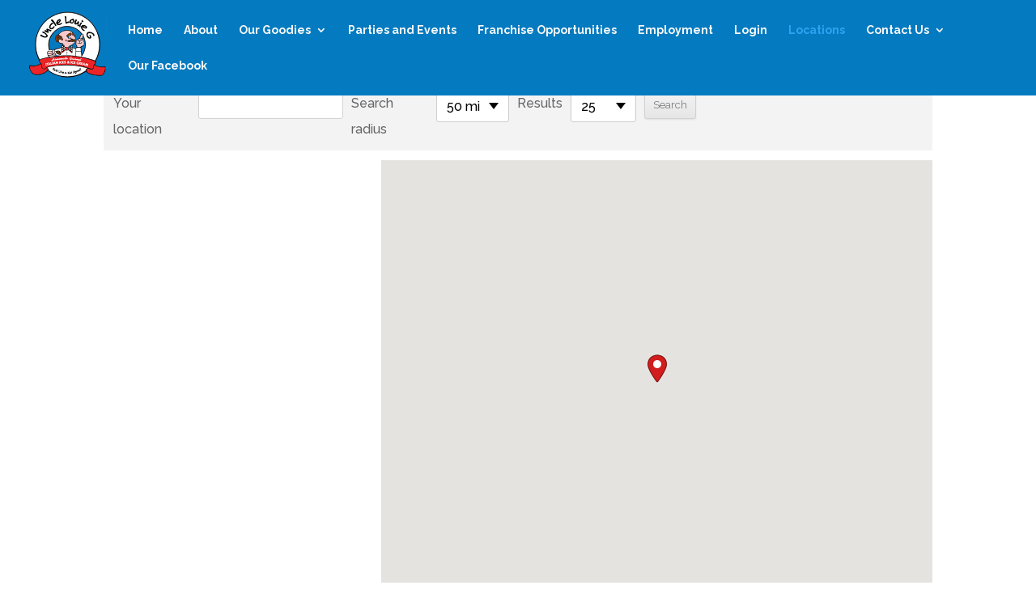

--- FILE ---
content_type: text/css
request_url: http://unclelouiegee.com/wp-content/themes/uncle-louie-g2/style.css?ver=1.2
body_size: 2090
content:
/*
Theme Name:  UNCLE LOUIE G2
Theme URI:   http://unclelouiegee2.wpengine.com
Version:     1.2
Description: A child theme of Divi. This is a custom child theme created for our site Uncle Louie Gee.
Author:      
Author URI:  
Template:    Divi
*/


@import url("../Divi/style.css");


/***********************************************************************
Caution: do not remove this to keep Divi Children Engine always updated 
Divi Children Engine version: 1.0.0
***********************************************************************/

/*------------------------------[FONT ICONS]-----------------------------*/
/*--[Created by Divi Children, http://divi4u.com/divi-children-plugin/]--*/
/*-----------------------------------------------------------------------*/

.icon_tags, .icon_profile, .icon_chat, .icon_clipboard, .icon_calendar {
	font-family: 'ETmodules';
	speak: none;
	font-style: normal;
	font-weight: normal;
	font-variant: normal;
	text-transform: none;
	line-height: 1;
	-webkit-font-smoothing: antialiased;
	-moz-osx-font-smoothing: grayscale;
	font-size: 16px;
	color: #318EC3;
}
.icon_tags:before {
	content: "\e07c";
	padding: 0px 5px 0 0;
}
.icon_profile:before {
	content: "\e08a";
	padding: 0 5px 0 0;
}
.icon_chat:before {
	content: "\e066";
	padding: 0 5px 0 20px;
}
.icon_clipboard:before {
	content: "\e0e6";
	padding: 0 5px 0 20px;
}
.icon_calendar:before {
	content: "\e023";
	padding: 0 5px 0 20px;
}

/*- YOU CAN INCLUDE THE CUSTOM CODE FOR YOUR CHILD THEME BELOW THIS LINE-*/

/*------------------------------------------------*/
/*-----------------[BASIC STYLES]-----------------*/
/*------------------------------------------------*/



*#main-header{
background-color:#047BC0 !important;
}
*/

/*------------------------------------------------*/

/* Member Widget Space between Name and Title */

.et_pb_team_member { margin-bottom: 30px; }
	.et_pb_column_4_4 .et_pb_team_member_description, .et_pb_column_3_4 .et_pb_team_member_description, .et_pb_column_2_3 .et_pb_team_member_description { margin-left: 350px; }
	.et_pb_column_3_8 .et_pb_team_member_description, .et_pb_team_member_no_image .et_pb_team_member_description { margin-left: 0 !important; }
	.et_pb_team_member_image { float: left; width: 320px; margin-right: 30px; }
		.et_pb_team_member_description h4 { padding-bottom: 4; }
		.et_pb_member_position { color: #000; padding-bottom: 7px; padding-top: 10px;}
		.entry-content .et_pb_member_social_links { list-style-type: none; margin-top: 20px; padding: 0; }
			.et_pb_member_social_links li { display: inline-block; margin-right: 15px; }
				.et_pb_member_social_links a { display: inline-block; font-size: 16px; position: relative; text-align: center; transition: color 300ms ease 0s; color: #b2b2b2; text-decoration: none; }


/*------------------------------------------------*/


/*H3*/

h4 { font-size: 26px; }


/*------------------------------------------------*/

/*Makes Logo bigger*/
.et_fixed_nav #logo {
max-height: 106px; !important;
margin-top: -15px;
padding-top: 10px;
padding-bottom: 10px;
}


/*------------------------------------------------*/

/* This code will change the color of the slider button */
/*.et_pb_slide_description a.et_pb_more_button {
color: #000000 !important;
}*/


/* LOGO AND FIX HEADER */
et-fixed-header #logo {
max-height: 43px;
padding-top: 10px;
}

#main-header.et-fixed-header nav#top-menu-nav {
padding-top: 10px;
}

.et-fixed-header {
padding: 50px 0 0 0 !important;
}

.et-fixed-header #top-menu > li > a {
padding-bottom: 29px;
}

/*------------------------------------------------*/

/* This code will change the font of H5 tag- I used for the toggle*/

.et_pb_toggle_close h5.et_pb_toggle_title { color: #666; font-family: arial; }
	.et_pb_toggle_open h5.et_pb_toggle_title { color: #333; font-family: arial;  }


/*------------------------------------------------*/
/* This is to reduce the padding on a section, like our location*/
.et_pb_section { padding: 0px 0; position: relative; }


/*------------------------------------------------*?



/*------------------------------------------------*/
/*---------------[MAIN LAYOUT INFO]---------------*/
/*------------------------------------------------*/
table.cart th, #main-content table.cart th, table.cart td, #main-content table.cart td, table.cart tr, #main-content table.cart tr, #content-area table tr, #content-area table td, #content-area table th { padding: .857em 0.887em; max-width: 100px; }


/*------------------------------------------------*/
/*---------------[DROPDOWN MENU]------------------*/
/*------------------------------------------------*/



/*------------------------------------------------*/
/*-------------------[COMMENTS]-------------------*/
/*------------------------------------------------*/



/*------------------------------------------------*/
/*---------------------[FOOTER]-------------------*/
/*------------------------------------------------*/



/*------------------------------------------------*/
/*--------------------[SIDEBAR]-------------------*/
/*------------------------------------------------*/



/*------------------------------------------------*/
/*------------[CAPTIONS AND ALIGNMENTS]-----------*/
/*------------------------------------------------*/



/*------------------------------------------------*/
/*-----------------[WP CALENDAR]------------------*/
/*------------------------------------------------*/



/*------------------------------------------------*/
/*-------------------[PAGE NAVI]------------------*/
/*------------------------------------------------*/



/*------------------------------------------------*/
/*------------------[TRANSITIONS]-----------------*/
/*------------------------------------------------*/



/*------------------------------------------------*/
/*---------------[RESPONSIVE LAYOUTS]-------------*/
/*------------------------------------------------*/

@media only screen and ( min-width: 981px ) {

}

/*-------------------[960px]------------------*/
@media only screen and ( min-width: 981px ) and ( max-width: 1100px ) {

	/*-------------------[Sliders]------------------*/

	/*-------------------[Portfolio]------------------*/

	/*-------------------[Sidebar]------------------*/
	
	/*-------------------[Menu]------------------*/
	
}

/*-------------------[768px]------------------*/
@media only screen and ( max-width: 980px ) {

	/*-------------------[Portfolio]------------------*/
	
	/*-------------------[Sliders]------------------*/
	
	/*-------------------[Menu]------------------*/

}

@media only screen and ( min-width: 768px ) and ( max-width: 980px ) {

}

@media screen and ( max-width: 782px ) {

}

/*-------------------[480px]------------------*/
@media only screen and ( max-width: 767px ) {

	/*-------------------[Menu]------------------*/

}

/*-------------------[320px]------------------*/
@media only screen and ( max-width: 479px ) {

}

/*--------------------printer friendly-------*/
@media print {
body {  }
#main-header { display:none; }
#content { }
#comments { display:none; }
#sidebar { display:none; }
#main-footer { display:none; }
.printer_nonfriendly { display:none; }
.Total_fixed_bbw { display:none; }
}


/* for Gravity form */
.Total_fixed_bbw {
position: fixed !important;
top: 200px !important;
left: 30px !important;
font: caption;
}

span.ginput_product_price
{
color:#000 !important;
}

.gtotal_boxed {
border: 1px solid !important;
padding-left: 15px !important;
}

.gfield_label{
font-size: 110%;
}

div.ginput_container{
float: left;
}

li.gfield{
border-width:1px;
border-style:solid;
}

input.medium{
width:70% !important;
}

.gform_wrapper input[type=text]{
padding:2px !important;
}